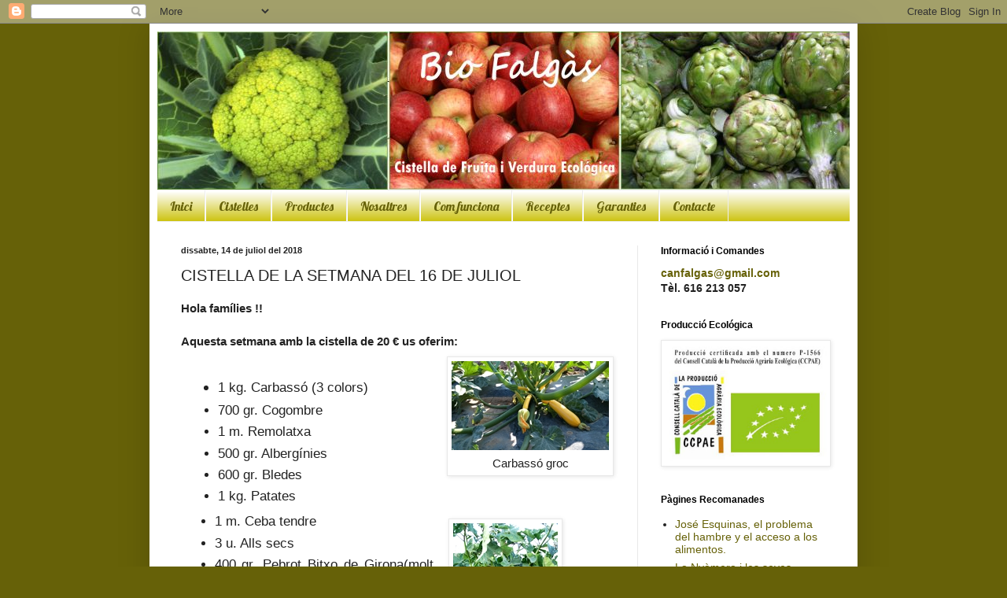

--- FILE ---
content_type: text/html; charset=UTF-8
request_url: http://canfalgas.blogspot.com/2018/07/cistella-de-la-setmana-del-16-de-juliol.html
body_size: 15386
content:
<!DOCTYPE html>
<html class='v2' dir='ltr' lang='ca' xmlns='http://www.w3.org/1999/xhtml' xmlns:b='http://www.google.com/2005/gml/b' xmlns:data='http://www.google.com/2005/gml/data' xmlns:expr='http://www.google.com/2005/gml/expr'>
<head>
<link href='https://www.blogger.com/static/v1/widgets/335934321-css_bundle_v2.css' rel='stylesheet' type='text/css'/>
<script>cookieChoices = {};</script>
<meta content='width=1100' name='viewport'/>
<meta content='text/html; charset=UTF-8' http-equiv='Content-Type'/>
<meta content='blogger' name='generator'/>
<link href='http://canfalgas.blogspot.com/favicon.ico' rel='icon' type='image/x-icon'/>
<link href='http://canfalgas.blogspot.com/2018/07/cistella-de-la-setmana-del-16-de-juliol.html' rel='canonical'/>
<link rel="alternate" type="application/atom+xml" title="BIO FALGÀS, Fruita i Verdura Ecològica - Atom" href="http://canfalgas.blogspot.com/feeds/posts/default" />
<link rel="alternate" type="application/rss+xml" title="BIO FALGÀS, Fruita i Verdura Ecològica - RSS" href="http://canfalgas.blogspot.com/feeds/posts/default?alt=rss" />
<link rel="service.post" type="application/atom+xml" title="BIO FALGÀS, Fruita i Verdura Ecològica - Atom" href="https://www.blogger.com/feeds/5936887054421420597/posts/default" />

<link rel="alternate" type="application/atom+xml" title="BIO FALGÀS, Fruita i Verdura Ecològica - Atom" href="http://canfalgas.blogspot.com/feeds/49377524395997978/comments/default" />
<!--Can't find substitution for tag [blog.ieCssRetrofitLinks]-->
<link href='https://blogger.googleusercontent.com/img/b/R29vZ2xl/AVvXsEhpX6LMqfFiKTiN56jMAdkyA65jK3wHDmosYoW06dW1GIHs0gjk1eL93UVtyFoth2wKJkdexMxM1ffKR19npoRUimAhYkwY8upL2olUHQZvCxQ33kt50O-AdnCvd2WrlL652Rm58GE4Wvgp/s1600/Carbass%25C3%25B3+groc-2.jpg' rel='image_src'/>
<meta content='http://canfalgas.blogspot.com/2018/07/cistella-de-la-setmana-del-16-de-juliol.html' property='og:url'/>
<meta content='CISTELLA DE LA SETMANA DEL 16 DE JULIOL' property='og:title'/>
<meta content='Hola famílies !!                            Aquesta setmana amb la cistella de 20 € us oferim:      Carbassó groc        1 kg. Carbassó (3 c...' property='og:description'/>
<meta content='https://blogger.googleusercontent.com/img/b/R29vZ2xl/AVvXsEhpX6LMqfFiKTiN56jMAdkyA65jK3wHDmosYoW06dW1GIHs0gjk1eL93UVtyFoth2wKJkdexMxM1ffKR19npoRUimAhYkwY8upL2olUHQZvCxQ33kt50O-AdnCvd2WrlL652Rm58GE4Wvgp/w1200-h630-p-k-no-nu/Carbass%25C3%25B3+groc-2.jpg' property='og:image'/>
<title>BIO FALGÀS, Fruita i Verdura Ecològica: CISTELLA DE LA SETMANA DEL 16 DE JULIOL</title>
<style type='text/css'>@font-face{font-family:'Lobster';font-style:normal;font-weight:400;font-display:swap;src:url(//fonts.gstatic.com/s/lobster/v32/neILzCirqoswsqX9zo-mM4MwWJXNqA.woff2)format('woff2');unicode-range:U+0460-052F,U+1C80-1C8A,U+20B4,U+2DE0-2DFF,U+A640-A69F,U+FE2E-FE2F;}@font-face{font-family:'Lobster';font-style:normal;font-weight:400;font-display:swap;src:url(//fonts.gstatic.com/s/lobster/v32/neILzCirqoswsqX9zoamM4MwWJXNqA.woff2)format('woff2');unicode-range:U+0301,U+0400-045F,U+0490-0491,U+04B0-04B1,U+2116;}@font-face{font-family:'Lobster';font-style:normal;font-weight:400;font-display:swap;src:url(//fonts.gstatic.com/s/lobster/v32/neILzCirqoswsqX9zo2mM4MwWJXNqA.woff2)format('woff2');unicode-range:U+0102-0103,U+0110-0111,U+0128-0129,U+0168-0169,U+01A0-01A1,U+01AF-01B0,U+0300-0301,U+0303-0304,U+0308-0309,U+0323,U+0329,U+1EA0-1EF9,U+20AB;}@font-face{font-family:'Lobster';font-style:normal;font-weight:400;font-display:swap;src:url(//fonts.gstatic.com/s/lobster/v32/neILzCirqoswsqX9zoymM4MwWJXNqA.woff2)format('woff2');unicode-range:U+0100-02BA,U+02BD-02C5,U+02C7-02CC,U+02CE-02D7,U+02DD-02FF,U+0304,U+0308,U+0329,U+1D00-1DBF,U+1E00-1E9F,U+1EF2-1EFF,U+2020,U+20A0-20AB,U+20AD-20C0,U+2113,U+2C60-2C7F,U+A720-A7FF;}@font-face{font-family:'Lobster';font-style:normal;font-weight:400;font-display:swap;src:url(//fonts.gstatic.com/s/lobster/v32/neILzCirqoswsqX9zoKmM4MwWJU.woff2)format('woff2');unicode-range:U+0000-00FF,U+0131,U+0152-0153,U+02BB-02BC,U+02C6,U+02DA,U+02DC,U+0304,U+0308,U+0329,U+2000-206F,U+20AC,U+2122,U+2191,U+2193,U+2212,U+2215,U+FEFF,U+FFFD;}</style>
<style id='page-skin-1' type='text/css'><!--
/*
-----------------------------------------------
Blogger Template Style
Name:     Simple
Designer: Blogger
URL:      www.blogger.com
----------------------------------------------- */
/* Variable definitions
====================
<Variable name="keycolor" description="Main Color" type="color" default="#66bbdd"/>
<Group description="Page Text" selector="body">
<Variable name="body.font" description="Font" type="font"
default="normal normal 12px Arial, Tahoma, Helvetica, FreeSans, sans-serif"/>
<Variable name="body.text.color" description="Text Color" type="color" default="#222222"/>
</Group>
<Group description="Backgrounds" selector=".body-fauxcolumns-outer">
<Variable name="body.background.color" description="Outer Background" type="color" default="#66bbdd"/>
<Variable name="content.background.color" description="Main Background" type="color" default="#ffffff"/>
<Variable name="header.background.color" description="Header Background" type="color" default="transparent"/>
</Group>
<Group description="Links" selector=".main-outer">
<Variable name="link.color" description="Link Color" type="color" default="#2288bb"/>
<Variable name="link.visited.color" description="Visited Color" type="color" default="#888888"/>
<Variable name="link.hover.color" description="Hover Color" type="color" default="#33aaff"/>
</Group>
<Group description="Blog Title" selector=".header h1">
<Variable name="header.font" description="Font" type="font"
default="normal normal 60px Arial, Tahoma, Helvetica, FreeSans, sans-serif"/>
<Variable name="header.text.color" description="Title Color" type="color" default="#3399bb" />
</Group>
<Group description="Blog Description" selector=".header .description">
<Variable name="description.text.color" description="Description Color" type="color"
default="#777777" />
</Group>
<Group description="Tabs Text" selector=".tabs-inner .widget li a">
<Variable name="tabs.font" description="Font" type="font"
default="normal normal 14px Arial, Tahoma, Helvetica, FreeSans, sans-serif"/>
<Variable name="tabs.text.color" description="Text Color" type="color" default="#999999"/>
<Variable name="tabs.selected.text.color" description="Selected Color" type="color" default="#000000"/>
</Group>
<Group description="Tabs Background" selector=".tabs-outer .PageList">
<Variable name="tabs.background.color" description="Background Color" type="color" default="#f5f5f5"/>
<Variable name="tabs.selected.background.color" description="Selected Color" type="color" default="#eeeeee"/>
</Group>
<Group description="Post Title" selector="h3.post-title, .comments h4">
<Variable name="post.title.font" description="Font" type="font"
default="normal normal 22px Arial, Tahoma, Helvetica, FreeSans, sans-serif"/>
</Group>
<Group description="Date Header" selector=".date-header">
<Variable name="date.header.color" description="Text Color" type="color"
default="#222222"/>
<Variable name="date.header.background.color" description="Background Color" type="color"
default="transparent"/>
<Variable name="date.header.font" description="Text Font" type="font"
default="normal bold 11px Arial, Tahoma, Helvetica, FreeSans, sans-serif"/>
<Variable name="date.header.padding" description="Date Header Padding" type="string" default="inherit"/>
<Variable name="date.header.letterspacing" description="Date Header Letter Spacing" type="string" default="inherit"/>
<Variable name="date.header.margin" description="Date Header Margin" type="string" default="inherit"/>
</Group>
<Group description="Post Footer" selector=".post-footer">
<Variable name="post.footer.text.color" description="Text Color" type="color" default="#666666"/>
<Variable name="post.footer.background.color" description="Background Color" type="color"
default="#f9f9f9"/>
<Variable name="post.footer.border.color" description="Shadow Color" type="color" default="#eeeeee"/>
</Group>
<Group description="Gadgets" selector="h2">
<Variable name="widget.title.font" description="Title Font" type="font"
default="normal bold 11px Arial, Tahoma, Helvetica, FreeSans, sans-serif"/>
<Variable name="widget.title.text.color" description="Title Color" type="color" default="#000000"/>
<Variable name="widget.alternate.text.color" description="Alternate Color" type="color" default="#999999"/>
</Group>
<Group description="Images" selector=".main-inner">
<Variable name="image.background.color" description="Background Color" type="color" default="#ffffff"/>
<Variable name="image.border.color" description="Border Color" type="color" default="#eeeeee"/>
<Variable name="image.text.color" description="Caption Text Color" type="color" default="#222222"/>
</Group>
<Group description="Accents" selector=".content-inner">
<Variable name="body.rule.color" description="Separator Line Color" type="color" default="#eeeeee"/>
<Variable name="tabs.border.color" description="Tabs Border Color" type="color" default="#e8e8e8"/>
</Group>
<Variable name="body.background" description="Body Background" type="background"
color="#666108" default="$(color) none repeat scroll top left"/>
<Variable name="body.background.override" description="Body Background Override" type="string" default=""/>
<Variable name="body.background.gradient.cap" description="Body Gradient Cap" type="url"
default="url(https://resources.blogblog.com/blogblog/data/1kt/simple/gradients_light.png)"/>
<Variable name="body.background.gradient.tile" description="Body Gradient Tile" type="url"
default="url(https://resources.blogblog.com/blogblog/data/1kt/simple/body_gradient_tile_light.png)"/>
<Variable name="content.background.color.selector" description="Content Background Color Selector" type="string" default=".content-inner"/>
<Variable name="content.padding" description="Content Padding" type="length" default="10px" min="0" max="100px"/>
<Variable name="content.padding.horizontal" description="Content Horizontal Padding" type="length" default="10px" min="0" max="100px"/>
<Variable name="content.shadow.spread" description="Content Shadow Spread" type="length" default="40px" min="0" max="100px"/>
<Variable name="content.shadow.spread.webkit" description="Content Shadow Spread (WebKit)" type="length" default="5px" min="0" max="100px"/>
<Variable name="content.shadow.spread.ie" description="Content Shadow Spread (IE)" type="length" default="10px" min="0" max="100px"/>
<Variable name="main.border.width" description="Main Border Width" type="length" default="0" min="0" max="10px"/>
<Variable name="header.background.gradient" description="Header Gradient" type="url" default="none"/>
<Variable name="header.shadow.offset.left" description="Header Shadow Offset Left" type="length" default="-1px" min="-50px" max="50px"/>
<Variable name="header.shadow.offset.top" description="Header Shadow Offset Top" type="length" default="-1px" min="-50px" max="50px"/>
<Variable name="header.shadow.spread" description="Header Shadow Spread" type="length" default="1px" min="0" max="100px"/>
<Variable name="header.padding" description="Header Padding" type="length" default="30px" min="0" max="100px"/>
<Variable name="header.border.size" description="Header Border Size" type="length" default="1px" min="0" max="10px"/>
<Variable name="header.bottom.border.size" description="Header Bottom Border Size" type="length" default="1px" min="0" max="10px"/>
<Variable name="header.border.horizontalsize" description="Header Horizontal Border Size" type="length" default="0" min="0" max="10px"/>
<Variable name="description.text.size" description="Description Text Size" type="string" default="140%"/>
<Variable name="tabs.margin.top" description="Tabs Margin Top" type="length" default="0" min="0" max="100px"/>
<Variable name="tabs.margin.side" description="Tabs Side Margin" type="length" default="30px" min="0" max="100px"/>
<Variable name="tabs.background.gradient" description="Tabs Background Gradient" type="url"
default="url(https://resources.blogblog.com/blogblog/data/1kt/simple/gradients_light.png)"/>
<Variable name="tabs.border.width" description="Tabs Border Width" type="length" default="1px" min="0" max="10px"/>
<Variable name="tabs.bevel.border.width" description="Tabs Bevel Border Width" type="length" default="1px" min="0" max="10px"/>
<Variable name="post.margin.bottom" description="Post Bottom Margin" type="length" default="25px" min="0" max="100px"/>
<Variable name="image.border.small.size" description="Image Border Small Size" type="length" default="2px" min="0" max="10px"/>
<Variable name="image.border.large.size" description="Image Border Large Size" type="length" default="5px" min="0" max="10px"/>
<Variable name="page.width.selector" description="Page Width Selector" type="string" default=".region-inner"/>
<Variable name="page.width" description="Page Width" type="string" default="auto"/>
<Variable name="main.section.margin" description="Main Section Margin" type="length" default="15px" min="0" max="100px"/>
<Variable name="main.padding" description="Main Padding" type="length" default="15px" min="0" max="100px"/>
<Variable name="main.padding.top" description="Main Padding Top" type="length" default="30px" min="0" max="100px"/>
<Variable name="main.padding.bottom" description="Main Padding Bottom" type="length" default="30px" min="0" max="100px"/>
<Variable name="paging.background"
color="#ffffff"
description="Background of blog paging area" type="background"
default="transparent none no-repeat scroll top center"/>
<Variable name="footer.bevel" description="Bevel border length of footer" type="length" default="0" min="0" max="10px"/>
<Variable name="mobile.background.overlay" description="Mobile Background Overlay" type="string"
default="transparent none repeat scroll top left"/>
<Variable name="mobile.background.size" description="Mobile Background Size" type="string" default="auto"/>
<Variable name="mobile.button.color" description="Mobile Button Color" type="color" default="#ffffff" />
<Variable name="startSide" description="Side where text starts in blog language" type="automatic" default="left"/>
<Variable name="endSide" description="Side where text ends in blog language" type="automatic" default="right"/>
*/
/* Content
----------------------------------------------- */
body {
font: normal normal 14px Verdana, Geneva, sans-serif;
color: #222222;
background: #666108 none repeat scroll top left;
padding: 0 40px 40px 40px;
}
html body .region-inner {
min-width: 0;
max-width: 100%;
width: auto;
}
h2 {
font-size: 22px;
}
a:link {
text-decoration:none;
color: #666108;
}
a:visited {
text-decoration:none;
color: #ccc311;
}
a:hover {
text-decoration:underline;
color: #660000;
}
.body-fauxcolumn-outer .fauxcolumn-inner {
background: transparent none repeat scroll top left;
_background-image: none;
}
.body-fauxcolumn-outer .cap-top {
position: absolute;
z-index: 1;
height: 400px;
width: 100%;
}
.body-fauxcolumn-outer .cap-top .cap-left {
width: 100%;
background: transparent none repeat-x scroll top left;
_background-image: none;
}
.content-outer {
-moz-box-shadow: 0 0 40px rgba(0, 0, 0, .15);
-webkit-box-shadow: 0 0 5px rgba(0, 0, 0, .15);
-goog-ms-box-shadow: 0 0 10px #333333;
box-shadow: 0 0 40px rgba(0, 0, 0, .15);
margin-bottom: 1px;
}
.content-inner {
padding: 10px 10px;
}
.content-inner {
background-color: #ffffff;
}
/* Header
----------------------------------------------- */
.header-outer {
background: #ccc311 none repeat-x scroll 0 -400px;
_background-image: none;
}
.Header h1 {
font: normal normal 60px Arial, Tahoma, Helvetica, FreeSans, sans-serif;
color: #ffffff;
text-shadow: -1px -1px 1px rgba(0, 0, 0, .2);
}
.Header h1 a {
color: #ffffff;
}
.Header .description {
font-size: 140%;
color: #ffffff;
}
.header-inner .Header .titlewrapper {
padding: 22px 30px;
}
.header-inner .Header .descriptionwrapper {
padding: 0 30px;
}
/* Tabs
----------------------------------------------- */
.tabs-inner .section:first-child {
border-top: 1px solid #eeeeee;
}
.tabs-inner .section:first-child ul {
margin-top: -1px;
border-top: 1px solid #eeeeee;
border-left: 0 solid #eeeeee;
border-right: 0 solid #eeeeee;
}
.tabs-inner .widget ul {
background: #ccc311 url(https://resources.blogblog.com/blogblog/data/1kt/simple/gradients_light.png) repeat-x scroll 0 -800px;
_background-image: none;
border-bottom: 1px solid #eeeeee;
margin-top: 0;
margin-left: -30px;
margin-right: -30px;
}
.tabs-inner .widget li a {
display: inline-block;
padding: .6em 1em;
font: normal normal 16px Lobster;
color: #666108;
border-left: 1px solid #ffffff;
border-right: 1px solid #eeeeee;
}
.tabs-inner .widget li:first-child a {
border-left: none;
}
.tabs-inner .widget li.selected a, .tabs-inner .widget li a:hover {
color: #ffffff;
background-color: #666108;
text-decoration: none;
}
/* Columns
----------------------------------------------- */
.main-outer {
border-top: 0 solid #e8e8e8;
}
.fauxcolumn-left-outer .fauxcolumn-inner {
border-right: 1px solid #e8e8e8;
}
.fauxcolumn-right-outer .fauxcolumn-inner {
border-left: 1px solid #e8e8e8;
}
/* Headings
----------------------------------------------- */
div.widget > h2,
div.widget h2.title {
margin: 0 0 1em 0;
font: normal bold 12px Arial, Tahoma, Helvetica, FreeSans, sans-serif;
color: #000000;
}
/* Widgets
----------------------------------------------- */
.widget .zippy {
color: #898989;
text-shadow: 2px 2px 1px rgba(0, 0, 0, .1);
}
.widget .popular-posts ul {
list-style: none;
}
/* Posts
----------------------------------------------- */
h2.date-header {
font: normal bold 11px Arial, Tahoma, Helvetica, FreeSans, sans-serif;
}
.date-header span {
background-color: transparent;
color: #222222;
padding: inherit;
letter-spacing: inherit;
margin: inherit;
}
.main-inner {
padding-top: 30px;
padding-bottom: 30px;
}
.main-inner .column-center-inner {
padding: 0 15px;
}
.main-inner .column-center-inner .section {
margin: 0 15px;
}
.post {
margin: 0 0 25px 0;
}
h3.post-title, .comments h4 {
font: normal normal 20px Arial, Tahoma, Helvetica, FreeSans, sans-serif;
margin: .75em 0 0;
}
.post-body {
font-size: 110%;
line-height: 1.4;
position: relative;
}
.post-body img, .post-body .tr-caption-container, .Profile img, .Image img,
.BlogList .item-thumbnail img {
padding: 2px;
background: #ffffff;
border: 1px solid #e8e8e8;
-moz-box-shadow: 1px 1px 5px rgba(0, 0, 0, .1);
-webkit-box-shadow: 1px 1px 5px rgba(0, 0, 0, .1);
box-shadow: 1px 1px 5px rgba(0, 0, 0, .1);
}
.post-body img, .post-body .tr-caption-container {
padding: 5px;
}
.post-body .tr-caption-container {
color: #222222;
}
.post-body .tr-caption-container img {
padding: 0;
background: transparent;
border: none;
-moz-box-shadow: 0 0 0 rgba(0, 0, 0, .1);
-webkit-box-shadow: 0 0 0 rgba(0, 0, 0, .1);
box-shadow: 0 0 0 rgba(0, 0, 0, .1);
}
.post-header {
margin: 0 0 1.5em;
line-height: 1.6;
font-size: 90%;
}
.post-footer {
margin: 20px -2px 0;
padding: 5px 10px;
color: #2d2d2d;
background-color: #f3f3f3;
border-bottom: 1px solid #e8e8e8;
line-height: 1.6;
font-size: 90%;
}
#comments .comment-author {
padding-top: 1.5em;
border-top: 1px solid #e8e8e8;
background-position: 0 1.5em;
}
#comments .comment-author:first-child {
padding-top: 0;
border-top: none;
}
.avatar-image-container {
margin: .2em 0 0;
}
#comments .avatar-image-container img {
border: 1px solid #e8e8e8;
}
/* Comments
----------------------------------------------- */
.comments .comments-content .icon.blog-author {
background-repeat: no-repeat;
background-image: url([data-uri]);
}
.comments .comments-content .loadmore a {
border-top: 1px solid #898989;
border-bottom: 1px solid #898989;
}
.comments .comment-thread.inline-thread {
background-color: #f3f3f3;
}
.comments .continue {
border-top: 2px solid #898989;
}
/* Accents
---------------------------------------------- */
.section-columns td.columns-cell {
border-left: 1px solid #e8e8e8;
}
.blog-pager {
background: transparent none no-repeat scroll top center;
}
.blog-pager-older-link, .home-link,
.blog-pager-newer-link {
background-color: #ffffff;
padding: 5px;
}
.footer-outer {
border-top: 0 dashed #bbbbbb;
}
/* Mobile
----------------------------------------------- */
body.mobile  {
background-size: auto;
}
.mobile .body-fauxcolumn-outer {
background: transparent none repeat scroll top left;
}
.mobile .body-fauxcolumn-outer .cap-top {
background-size: 100% auto;
}
.mobile .content-outer {
-webkit-box-shadow: 0 0 3px rgba(0, 0, 0, .15);
box-shadow: 0 0 3px rgba(0, 0, 0, .15);
}
.mobile .tabs-inner .widget ul {
margin-left: 0;
margin-right: 0;
}
.mobile .post {
margin: 0;
}
.mobile .main-inner .column-center-inner .section {
margin: 0;
}
.mobile .date-header span {
padding: 0.1em 10px;
margin: 0 -10px;
}
.mobile h3.post-title {
margin: 0;
}
.mobile .blog-pager {
background: transparent none no-repeat scroll top center;
}
.mobile .footer-outer {
border-top: none;
}
.mobile .main-inner, .mobile .footer-inner {
background-color: #ffffff;
}
.mobile-index-contents {
color: #222222;
}
.mobile-link-button {
background-color: #666108;
}
.mobile-link-button a:link, .mobile-link-button a:visited {
color: #ffffff;
}
.mobile .tabs-inner .section:first-child {
border-top: none;
}
.mobile .tabs-inner .PageList .widget-content {
background-color: #666108;
color: #ffffff;
border-top: 1px solid #eeeeee;
border-bottom: 1px solid #eeeeee;
}
.mobile .tabs-inner .PageList .widget-content .pagelist-arrow {
border-left: 1px solid #eeeeee;
}

--></style>
<style id='template-skin-1' type='text/css'><!--
body {
min-width: 900px;
}
.content-outer, .content-fauxcolumn-outer, .region-inner {
min-width: 900px;
max-width: 900px;
_width: 900px;
}
.main-inner .columns {
padding-left: 0;
padding-right: 270px;
}
.main-inner .fauxcolumn-center-outer {
left: 0;
right: 270px;
/* IE6 does not respect left and right together */
_width: expression(this.parentNode.offsetWidth -
parseInt("0") -
parseInt("270px") + 'px');
}
.main-inner .fauxcolumn-left-outer {
width: 0;
}
.main-inner .fauxcolumn-right-outer {
width: 270px;
}
.main-inner .column-left-outer {
width: 0;
right: 100%;
margin-left: -0;
}
.main-inner .column-right-outer {
width: 270px;
margin-right: -270px;
}
#layout {
min-width: 0;
}
#layout .content-outer {
min-width: 0;
width: 800px;
}
#layout .region-inner {
min-width: 0;
width: auto;
}
body#layout div.add_widget {
padding: 8px;
}
body#layout div.add_widget a {
margin-left: 32px;
}
--></style>
<link href='https://www.blogger.com/dyn-css/authorization.css?targetBlogID=5936887054421420597&amp;zx=af12c171-dc3f-410c-b9b6-b0d4f6e9ea1b' media='none' onload='if(media!=&#39;all&#39;)media=&#39;all&#39;' rel='stylesheet'/><noscript><link href='https://www.blogger.com/dyn-css/authorization.css?targetBlogID=5936887054421420597&amp;zx=af12c171-dc3f-410c-b9b6-b0d4f6e9ea1b' rel='stylesheet'/></noscript>
<meta name='google-adsense-platform-account' content='ca-host-pub-1556223355139109'/>
<meta name='google-adsense-platform-domain' content='blogspot.com'/>

<link rel="stylesheet" href="https://fonts.googleapis.com/css2?display=swap&family=Dancing+Script"></head>
<body class='loading'>
<div class='navbar section' id='navbar' name='Barra de navegació'><div class='widget Navbar' data-version='1' id='Navbar1'><script type="text/javascript">
    function setAttributeOnload(object, attribute, val) {
      if(window.addEventListener) {
        window.addEventListener('load',
          function(){ object[attribute] = val; }, false);
      } else {
        window.attachEvent('onload', function(){ object[attribute] = val; });
      }
    }
  </script>
<div id="navbar-iframe-container"></div>
<script type="text/javascript" src="https://apis.google.com/js/platform.js"></script>
<script type="text/javascript">
      gapi.load("gapi.iframes:gapi.iframes.style.bubble", function() {
        if (gapi.iframes && gapi.iframes.getContext) {
          gapi.iframes.getContext().openChild({
              url: 'https://www.blogger.com/navbar/5936887054421420597?po\x3d49377524395997978\x26origin\x3dhttp://canfalgas.blogspot.com',
              where: document.getElementById("navbar-iframe-container"),
              id: "navbar-iframe"
          });
        }
      });
    </script><script type="text/javascript">
(function() {
var script = document.createElement('script');
script.type = 'text/javascript';
script.src = '//pagead2.googlesyndication.com/pagead/js/google_top_exp.js';
var head = document.getElementsByTagName('head')[0];
if (head) {
head.appendChild(script);
}})();
</script>
</div></div>
<div class='body-fauxcolumns'>
<div class='fauxcolumn-outer body-fauxcolumn-outer'>
<div class='cap-top'>
<div class='cap-left'></div>
<div class='cap-right'></div>
</div>
<div class='fauxborder-left'>
<div class='fauxborder-right'></div>
<div class='fauxcolumn-inner'>
</div>
</div>
<div class='cap-bottom'>
<div class='cap-left'></div>
<div class='cap-right'></div>
</div>
</div>
</div>
<div class='content'>
<div class='content-fauxcolumns'>
<div class='fauxcolumn-outer content-fauxcolumn-outer'>
<div class='cap-top'>
<div class='cap-left'></div>
<div class='cap-right'></div>
</div>
<div class='fauxborder-left'>
<div class='fauxborder-right'></div>
<div class='fauxcolumn-inner'>
</div>
</div>
<div class='cap-bottom'>
<div class='cap-left'></div>
<div class='cap-right'></div>
</div>
</div>
</div>
<div class='content-outer'>
<div class='content-cap-top cap-top'>
<div class='cap-left'></div>
<div class='cap-right'></div>
</div>
<div class='fauxborder-left content-fauxborder-left'>
<div class='fauxborder-right content-fauxborder-right'></div>
<div class='content-inner'>
<header>
<div class='header-outer'>
<div class='header-cap-top cap-top'>
<div class='cap-left'></div>
<div class='cap-right'></div>
</div>
<div class='fauxborder-left header-fauxborder-left'>
<div class='fauxborder-right header-fauxborder-right'></div>
<div class='region-inner header-inner'>
<div class='header section' id='header' name='Capçalera'><div class='widget Header' data-version='1' id='Header1'>
<div id='header-inner'>
<a href='http://canfalgas.blogspot.com/' style='display: block'>
<img alt='BIO FALGÀS, Fruita i Verdura Ecològica' height='201px; ' id='Header1_headerimg' src='https://blogger.googleusercontent.com/img/b/R29vZ2xl/AVvXsEgQ_sh8Oo4JooTgg62enx2Ys8TjDovCzjG-bPCR8Hw0suGpLiM4gm14ESTj5dTsOrpv3XyCjBZrO9hu-DeL7Wh7X8GrFG1tWvCz7Bt9FBCmnb20yu2m3a3HBi-aPWj-qHJNpbcnzAqEkPsV/s1600/cap%25C3%25A7alera5.jpg' style='display: block' width='882px; '/>
</a>
</div>
</div></div>
</div>
</div>
<div class='header-cap-bottom cap-bottom'>
<div class='cap-left'></div>
<div class='cap-right'></div>
</div>
</div>
</header>
<div class='tabs-outer'>
<div class='tabs-cap-top cap-top'>
<div class='cap-left'></div>
<div class='cap-right'></div>
</div>
<div class='fauxborder-left tabs-fauxborder-left'>
<div class='fauxborder-right tabs-fauxborder-right'></div>
<div class='region-inner tabs-inner'>
<div class='tabs section' id='crosscol' name='Multicolumnes'><div class='widget PageList' data-version='1' id='PageList1'>
<h2>Pàgines</h2>
<div class='widget-content'>
<ul>
<li>
<a href='http://canfalgas.blogspot.com/'>Inici</a>
</li>
<li>
<a href='http://canfalgas.blogspot.com/p/cistella-ecologica.html'>Cistelles</a>
</li>
<li>
<a href='http://canfalgas.blogspot.com/p/els-nostres-productes.html'>Productes</a>
</li>
<li>
<a href='http://canfalgas.blogspot.com/p/la-nostra-historia-i-filosofia.html'>Nosaltres</a>
</li>
<li>
<a href='http://canfalgas.blogspot.com/p/com-funciona.html'>Com funciona</a>
</li>
<li>
<a href='http://canfalgas.blogspot.com/p/receptes.html'>Receptes</a>
</li>
<li>
<a href='http://canfalgas.blogspot.com/p/garanties-dels-productes-ecologics.html'>Garanties</a>
</li>
<li>
<a href='http://canfalgas.blogspot.com/p/contacte.html'>Contacte</a>
</li>
</ul>
<div class='clear'></div>
</div>
</div></div>
<div class='tabs no-items section' id='crosscol-overflow' name='Cross-Column 2'></div>
</div>
</div>
<div class='tabs-cap-bottom cap-bottom'>
<div class='cap-left'></div>
<div class='cap-right'></div>
</div>
</div>
<div class='main-outer'>
<div class='main-cap-top cap-top'>
<div class='cap-left'></div>
<div class='cap-right'></div>
</div>
<div class='fauxborder-left main-fauxborder-left'>
<div class='fauxborder-right main-fauxborder-right'></div>
<div class='region-inner main-inner'>
<div class='columns fauxcolumns'>
<div class='fauxcolumn-outer fauxcolumn-center-outer'>
<div class='cap-top'>
<div class='cap-left'></div>
<div class='cap-right'></div>
</div>
<div class='fauxborder-left'>
<div class='fauxborder-right'></div>
<div class='fauxcolumn-inner'>
</div>
</div>
<div class='cap-bottom'>
<div class='cap-left'></div>
<div class='cap-right'></div>
</div>
</div>
<div class='fauxcolumn-outer fauxcolumn-left-outer'>
<div class='cap-top'>
<div class='cap-left'></div>
<div class='cap-right'></div>
</div>
<div class='fauxborder-left'>
<div class='fauxborder-right'></div>
<div class='fauxcolumn-inner'>
</div>
</div>
<div class='cap-bottom'>
<div class='cap-left'></div>
<div class='cap-right'></div>
</div>
</div>
<div class='fauxcolumn-outer fauxcolumn-right-outer'>
<div class='cap-top'>
<div class='cap-left'></div>
<div class='cap-right'></div>
</div>
<div class='fauxborder-left'>
<div class='fauxborder-right'></div>
<div class='fauxcolumn-inner'>
</div>
</div>
<div class='cap-bottom'>
<div class='cap-left'></div>
<div class='cap-right'></div>
</div>
</div>
<!-- corrects IE6 width calculation -->
<div class='columns-inner'>
<div class='column-center-outer'>
<div class='column-center-inner'>
<div class='main section' id='main' name='Principal'><div class='widget Blog' data-version='1' id='Blog1'>
<div class='blog-posts hfeed'>

          <div class="date-outer">
        
<h2 class='date-header'><span>dissabte, 14 de juliol del 2018</span></h2>

          <div class="date-posts">
        
<div class='post-outer'>
<div class='post hentry uncustomized-post-template' itemprop='blogPost' itemscope='itemscope' itemtype='http://schema.org/BlogPosting'>
<meta content='https://blogger.googleusercontent.com/img/b/R29vZ2xl/AVvXsEhpX6LMqfFiKTiN56jMAdkyA65jK3wHDmosYoW06dW1GIHs0gjk1eL93UVtyFoth2wKJkdexMxM1ffKR19npoRUimAhYkwY8upL2olUHQZvCxQ33kt50O-AdnCvd2WrlL652Rm58GE4Wvgp/s1600/Carbass%25C3%25B3+groc-2.jpg' itemprop='image_url'/>
<meta content='5936887054421420597' itemprop='blogId'/>
<meta content='49377524395997978' itemprop='postId'/>
<a name='49377524395997978'></a>
<h3 class='post-title entry-title' itemprop='name'>
CISTELLA DE LA SETMANA DEL 16 DE JULIOL
</h3>
<div class='post-header'>
<div class='post-header-line-1'></div>
</div>
<div class='post-body entry-content' id='post-body-49377524395997978' itemprop='description articleBody'>
<span style="background-color: white; color: #222222; font-family: &quot;verdana&quot; , sans-serif; font-size: 15.4px;"><b style="font-size: 15.4px;">Hola famílies !!</b></span><br />
<b style="color: #222222; font-family: verdana, sans-serif; font-size: 15.4px;">&nbsp; &nbsp; &nbsp; &nbsp; &nbsp; &nbsp; &nbsp; &nbsp; &nbsp; &nbsp; &nbsp; &nbsp;&nbsp;</b><br />
<span style="background-color: white; color: #222222; font-family: &quot;verdana&quot; , &quot;geneva&quot; , sans-serif; font-size: 15.4px;"></span><b style="background-color: white; color: #222222; font-family: verdana, sans-serif; font-size: 15.4px; text-align: center;">Aquesta setmana amb la cistella de 20 &#8364; us oferim:</b><br />
<div class="post-body entry-content" id="post-body-6390526299323363058" itemprop="description articleBody" style="background-color: white; color: #222222; font-family: verdana, geneva, sans-serif; font-size: 16.94px; line-height: 1.4; position: relative; width: 550px;">
<div class="post-body entry-content" itemprop="description articleBody" style="font-size: 18.634px; font-stretch: normal; line-height: 1.4; position: relative; width: 550px;">
<table cellpadding="0" cellspacing="0" class="tr-caption-container" style="background-attachment: initial; background-clip: initial; background-image: initial; background-origin: initial; background-position: initial; background-repeat: initial; background-size: initial; border: 1px solid rgb(232, 232, 232); box-shadow: rgba(0, 0, 0, 0.1) 1px 1px 5px; color: #222222; float: right; margin-left: 1em; padding: 5px; position: relative; text-align: right;"><tbody>
<tr><td style="text-align: center;"><a href="https://blogger.googleusercontent.com/img/b/R29vZ2xl/AVvXsEhpX6LMqfFiKTiN56jMAdkyA65jK3wHDmosYoW06dW1GIHs0gjk1eL93UVtyFoth2wKJkdexMxM1ffKR19npoRUimAhYkwY8upL2olUHQZvCxQ33kt50O-AdnCvd2WrlL652Rm58GE4Wvgp/s1600/Carbass%25C3%25B3+groc-2.jpg" imageanchor="1" style="clear: right; color: #ccc311; margin-bottom: 1em; margin-left: auto; margin-right: auto; text-decoration-line: none;"><img border="0" data-original-height="113" data-original-width="200" src="https://blogger.googleusercontent.com/img/b/R29vZ2xl/AVvXsEhpX6LMqfFiKTiN56jMAdkyA65jK3wHDmosYoW06dW1GIHs0gjk1eL93UVtyFoth2wKJkdexMxM1ffKR19npoRUimAhYkwY8upL2olUHQZvCxQ33kt50O-AdnCvd2WrlL652Rm58GE4Wvgp/s1600/Carbass%25C3%25B3+groc-2.jpg" style="background: transparent; border: none; box-shadow: rgba(0, 0, 0, 0.1) 0px 0px 0px; padding: 0px; position: relative;" /></a></td></tr>
<tr><td class="tr-caption" style="font-size: 14.9072px; text-align: center;">Carbassó groc</td></tr>
</tbody></table>
<ul style="line-height: 1.4; margin: 0.5em 0px; padding: 0px 2.5em;"><div style="text-align: right;">
</div>
<br /><div style="font-size: 18.634px; text-align: right;">
</div>
<a href="https://blogger.googleusercontent.com/img/b/R29vZ2xl/AVvXsEgsJ5Yc6glCyDcuXjz3n9iWnSzDY7mxBho1QZHBW1pyanz3nnvmS6062NOak4Yy2QxS7kN9qSUv_qqP9KYUl8EV8r_kFupKzAi3tr7kLPvQ32ViXQFeDwIbKvNrHtRFK8ga7XDgZQ-f1xHB/s1600/CIMG0323-2.JPG" imageanchor="1" style="clear: right; color: #ccc311; float: right; font-family: &quot;times new roman&quot;; font-size: 18.634px; margin-bottom: 1em; margin-left: 1em; text-decoration-line: none;"><br /></a><a href="https://blogger.googleusercontent.com/img/b/R29vZ2xl/AVvXsEgsJ5Yc6glCyDcuXjz3n9iWnSzDY7mxBho1QZHBW1pyanz3nnvmS6062NOak4Yy2QxS7kN9qSUv_qqP9KYUl8EV8r_kFupKzAi3tr7kLPvQ32ViXQFeDwIbKvNrHtRFK8ga7XDgZQ-f1xHB/s1600/CIMG0323-2.JPG" imageanchor="1" style="clear: right; color: #ccc311; float: right; font-size: 18.634px; margin-bottom: 1em; margin-left: 1em; text-decoration-line: none;"><br /></a>
<li style="margin: 0px 0px 0.25em; padding: 0px; text-align: justify;"><span style="font-size: 16.94px;">1 kg. Carbassó (3 colors)&nbsp; &nbsp; &nbsp; &nbsp;</span></li>
<li style="font-size: 17px; margin: 0px 0px 0.25em; padding: 0px; text-align: justify;">700 gr. Cogombre&nbsp; &nbsp; &nbsp; &nbsp; &nbsp; &nbsp;&nbsp;</li>
<li style="font-size: 17px; margin: 0px 0px 0.25em; padding: 0px; text-align: justify;">1 m. Remolatxa</li>
<li style="font-size: 17px; margin: 0px 0px 0.25em; padding: 0px; text-align: justify;">500 gr. Albergínies</li>
<li style="font-size: 17px; margin: 0px 0px 0.25em; padding: 0px; text-align: justify;">600 gr. Bledes&nbsp; &nbsp; &nbsp; &nbsp; &nbsp;&nbsp;<div style="text-align: right;">
</div>
</li>
<li style="font-size: 17px; margin: 0px 0px 0.25em; padding: 0px; text-align: justify;">1 kg. Patates&nbsp; &nbsp; &nbsp; &nbsp; &nbsp; &nbsp; &nbsp; &nbsp; &nbsp; &nbsp; &nbsp; &nbsp; &nbsp; &nbsp; &nbsp; &nbsp; &nbsp; &nbsp; &nbsp; &nbsp; &nbsp; &nbsp; &nbsp; &nbsp;</li>
</ul>
</div>
<div class="post-body entry-content" itemprop="description articleBody" style="font-size: 18.634px; font-stretch: normal; line-height: 1.4; position: relative; width: 550px;">
<table cellpadding="0" cellspacing="0" class="tr-caption-container" style="float: right; margin-left: 1em; text-align: right;"><tbody>
<tr><td style="text-align: center;"><a href="https://blogger.googleusercontent.com/img/b/R29vZ2xl/AVvXsEgtDVn7-SOswZNY5Xs5Eqp9ekk9B3SwodrPFyVqCgJNATgaVvm5kAw0AaXPuz0gaxBDv6lE1lb6VEVj1glz_iQ5pcKsyT9P51W0tBghuQ7Okj4dgvHZp8-d8WTDAxTn4d3QuA5ZtKdIdVZi/s1600/IMG_5372-2.JPG" imageanchor="1" style="clear: right; margin-bottom: 1em; margin-left: auto; margin-right: auto;"><img border="0" data-original-height="200" data-original-width="133" src="https://blogger.googleusercontent.com/img/b/R29vZ2xl/AVvXsEgtDVn7-SOswZNY5Xs5Eqp9ekk9B3SwodrPFyVqCgJNATgaVvm5kAw0AaXPuz0gaxBDv6lE1lb6VEVj1glz_iQ5pcKsyT9P51W0tBghuQ7Okj4dgvHZp8-d8WTDAxTn4d3QuA5ZtKdIdVZi/s1600/IMG_5372-2.JPG" /></a></td></tr>
<tr><td class="tr-caption" style="text-align: center;">Albergínies</td></tr>
</tbody></table>
<ul style="font-size: 17px; line-height: 1.4; margin: 0.5em 0px; padding: 0px 2.5em;">
<li style="margin: 0px 0px 0.25em; padding: 0px; text-align: justify;">1 m. Ceba tendre</li>
<li style="margin: 0px 0px 0.25em; padding: 0px; text-align: justify;">3 u. Alls secs</li>
<li style="margin: 0px 0px 0.25em; padding: 0px; text-align: justify;">400 gr. Pebrot Bitxo de Girona(molt suau !!)</li>
<li style="margin: 0px 0px 0.25em; padding: 0px; text-align: justify;">400 gr. Tomàquet amanir</li>
<li style="margin: 0px 0px 0.25em; padding: 0px; text-align: justify;">1/2 Col Lombarda&nbsp;&nbsp;</li>
<li style="margin: 0px 0px 0.25em; padding: 0px; text-align: justify;">400 gr. Prunes del mirabolà</li>
<li style="margin: 0px 0px 0.25em; padding: 0px; text-align: justify;">1 kg. Nectarines i Préssecs&nbsp;</li>
</ul>
<span style="font-size: 17px; text-align: justify;">&nbsp; &nbsp; &nbsp; &nbsp; &nbsp; &nbsp; &nbsp; &nbsp; &nbsp; &nbsp;</span></div>
<ul style="font-size: 15px; font-stretch: normal; line-height: 21.55px; margin: 0.5em 0px; padding: 0px 2.5em;"></ul>
<div style="font-size: 16.94px; text-align: right;">
</div>
<div style="font-size: 16.94px; text-align: justify;">
<a href="https://blogger.googleusercontent.com/img/b/R29vZ2xl/AVvXsEiTiWVmpVZppK_mVtSoyy_u0r28Lr6RgfR3XWm5gpreq2Hf28JEzjMjasaEmtIFZQScYsXoZtyTtD4rKnOd3x7livTSJinRMcFvAomwQDxV0wJn5pNP4UfweUKBK2iZP2fZfH6bTIcDakJ8/s1600/Mar%25C3%25A7+2017+%25281%2529enciams.JPG" imageanchor="1" style="clear: right; color: #ccc311; float: right; font-size: 17px; margin-bottom: 1em; margin-left: 1em; text-align: center; text-decoration-line: none;"><br /></a><span style="font-family: &quot;verdana&quot; , sans-serif; font-size: 15px; line-height: 21.56px;"><strong style="line-height: 21.56px;">&nbsp; I amb la cistella de 30 &#8364; hi trobareu:</strong></span></div>
<div style="font-size: 16.94px; text-align: right;">
</div>
<div style="text-align: right;">
</div>
<ul style="font-size: 16.94px; font-stretch: normal; line-height: 21.55px; margin: 0.5em 0px; padding: 0px 2.5em;"><a href="https://blogger.googleusercontent.com/img/b/R29vZ2xl/AVvXsEiybqWbrnFWPWX0xVwD-EYLJBT-RyyigE9_kT-iAg-jC849tyy1o6IbutJSJlTvqe7eBpobDHhUv6kHbKvBCrok88KudkzTqHpB85Y1Ht-gPynATJIuhiquzbC63fp_WHKSXD_yhyphenhyphenOIVsD7/s1600/IMG_8229-2.JPG" imageanchor="1" style="clear: right; color: #ccc311; float: right; font-size: 16.94px; margin-bottom: 1em; margin-left: 1em; text-align: center; text-decoration-line: none;"><br /></a>
<li style="margin: 0px 0px 0.25em; padding: 0px;">&nbsp;1'5 kg. Carbassó (3 colors)</li>
<li style="margin: 0px 0px 0.25em; padding: 0px;">&nbsp;1 kg. Cogombre</li>
<li style="margin: 0px 0px 0.25em; padding: 0px;">&nbsp;1 m. Remolatxa</li>
<li style="margin: 0px 0px 0.25em; padding: 0px;">&nbsp;1 kg. Albergínies&nbsp; &nbsp; &nbsp; &nbsp;</li>
<li style="margin: 0px 0px 0.25em; padding: 0px;">&nbsp;4 u. Alls secs</li>
<li style="margin: 0px 0px 0.25em; padding: 0px;">&nbsp;1 m. Ceba tendre&nbsp; &nbsp; &nbsp; &nbsp; &nbsp; &nbsp; &nbsp; &nbsp; &nbsp; &nbsp; &nbsp; &nbsp; &nbsp; &nbsp;&nbsp;<table cellpadding="0" cellspacing="0" class="tr-caption-container" style="background-attachment: initial; background-clip: initial; background-image: initial; background-origin: initial; background-position: initial; background-repeat: initial; background-size: initial; border: 1px solid rgb(232, 232, 232); box-shadow: rgba(0, 0, 0, 0.1) 1px 1px 5px; color: #222222; float: right; margin-left: 1em; padding: 5px; position: relative; text-align: right;"><tbody>
<tr><td style="text-align: center;"><a href="https://blogger.googleusercontent.com/img/b/R29vZ2xl/AVvXsEiAZBHTCBGZ8V8kgySHomjZAfuXzyT8VyTpmUpidB2kSWMcrCutqfM82Kip2UmujZHpYd5ChhH9mREyDqSBV46DG3Z941CNHyZWkmkstooX_NcmSomIvPK8vILIdpDMDy-YgN-JJa6paL0Z/s1600/Prunes+2018-2.jpg" imageanchor="1" style="clear: right; color: #ccc311; margin-bottom: 1em; margin-left: auto; margin-right: auto; text-decoration-line: none;"><img border="0" data-original-height="120" data-original-width="200" src="https://blogger.googleusercontent.com/img/b/R29vZ2xl/AVvXsEiAZBHTCBGZ8V8kgySHomjZAfuXzyT8VyTpmUpidB2kSWMcrCutqfM82Kip2UmujZHpYd5ChhH9mREyDqSBV46DG3Z941CNHyZWkmkstooX_NcmSomIvPK8vILIdpDMDy-YgN-JJa6paL0Z/s1600/Prunes+2018-2.jpg" style="background: transparent; border: none; box-shadow: rgba(0, 0, 0, 0.1) 0px 0px 0px; padding: 0px; position: relative;" /></a></td></tr>
<tr><td class="tr-caption" style="font-size: 13.552px; text-align: center;">Prunes</td></tr>
</tbody></table>
<div style="text-align: right;">
</div>
</li>
<div style="text-align: right;">
</div>
<li style="margin: 0px 0px 0.25em; padding: 0px;">&nbsp;1'5 kg. Patates</li>
<li style="margin: 0px 0px 0.25em; padding: 0px;">&nbsp;1 kg. Bledes<ul style="font-size: 17px; line-height: 1.4; margin: 0.5em 0px; padding: 0px 2.5em;"></ul>
</li>
<li style="margin: 0px 0px 0.25em; padding: 0px;">&nbsp;400 gr. Col Kale</li>
<li style="margin: 0px 0px 0.25em; padding: 0px;">&nbsp;500 gr. Pebrot Bitxo de Girona (molt suau !!!)&nbsp;&nbsp;</li>
<li style="margin: 0px 0px 0.25em; padding: 0px;">&nbsp;500 gr. Tomàquet amanir</li>
<li style="margin: 0px 0px 0.25em; padding: 0px;">&nbsp;1/2 Col Lombarda</li>
<li style="margin: 0px 0px 0.25em; padding: 0px;">&nbsp;400 gr. Pastanaga granel</li>
<li style="margin: 0px 0px 0.25em; padding: 0px;">&nbsp;1 kg. Cebes</li>
<li style="margin: 0px 0px 0.25em; padding: 0px;">&nbsp;500 gr. Prunes Mirabolà</li>
<li style="margin: 0px 0px 0.25em; padding: 0px;">&nbsp;1'5 kg. Nectarines i Préssecs</li>
</ul>
<div class="separator" style="clear: both; font-size: 15.4px; line-height: 21.56px; text-align: center;">
<br /></div>
<div style="font-size: 16.94px;">
<div style="text-align: justify;">
<span style="font-family: &quot;verdana&quot; , sans-serif; font-size: 15px; line-height: 21.56px;"><b style="line-height: 21.55px;">Productes&nbsp;<a href="http://canfalgas.blogspot.com.es/#" id="_GPLITA_0" in_rurl="http://s.srv-itx.com/click?v=[base64]&amp;subid=g-499499-db5757797de443209982e2458967ea85-&amp;data_ss=728x1366&amp;data_fb=no&amp;data_tagname=B" style="background-attachment: initial; background-clip: initial; background-image: initial; background-origin: initial; background-position: initial; background-repeat: initial; background-size: initial; border: none; color: #ccc311; display: inline-block; float: none; height: auto; margin: 0px; min-height: 0px; min-width: 0px; padding: 0px; text-decoration-line: none; text-transform: uppercase; vertical-align: baseline; width: auto;" target="_self" title="Click to Continue &gt; by minibar">PER<img kasperskylab_antibanner="on" src="http://cdncache3-a.akamaihd.net/items/it/img/arrow-10x10.png" style="background-attachment: initial !important; background-clip: initial !important; background-image: initial !important; background-origin: initial !important; background-position: initial !important; background-repeat: initial !important; background-size: initial !important; border: none !important; box-shadow: rgba(0, 0, 0, 0.098) 1px 1px 5px; box-sizing: border-box; display: inline-block !important; float: none !important; height: 10px !important; margin: 0px 0px 0px 3px !important; max-width: 100%; min-height: 0px !important; min-width: 0px !important; padding: 0px !important; position: relative; vertical-align: super !important; width: 10px !important;" /></a>&nbsp;Canviar o Afegir:&nbsp;</b></span></div>
<div style="text-align: justify;">
<span style="font-family: &quot;verdana&quot; , sans-serif; font-size: 15px;">Col arrissada, Col Lombarda, Col Kale, Cebes, Pastanaga granel, Mesclum, Julivert, Plàtan o Banana(no és segur), Alvocat(Perú), Gingebre fresc, Cúrcuma, Llenties, Cigrons.</span></div>
<div style="text-align: justify;">
<br /></div>
</div>
<div style="font-size: 16.94px; text-align: justify;">
<b style="font-family: verdana, sans-serif; font-size: 15px; line-height: 21.55px;">(Podeu consultar el Llistat de Preus &nbsp;a la pestanya de<a href="http://canfalgas.blogspot.com.es/p/els-nostres-productes.html" style="color: #ccc311; text-decoration-line: none;" target="_blank">"Productes"</a>)</b></div>
<div style="font-size: 16.94px; line-height: 21.56px;">
<a href="https://blogger.googleusercontent.com/img/b/R29vZ2xl/AVvXsEh9eCineQQVvhDOjVol-Mn7qSHKeVU2cCceRd4qvQ51wwwLYoFrAMR8O_OIBlRXfJYeMNlvx2FgPy5Osf9nm6jmnZmzcRosk2qQ4L3dHKO8iq8vgJ20q6Qk45Xt-Rs2LQCexQruvPIz_Aj8/s1600/IMG_8547-2.JPG" imageanchor="1" style="clear: right; color: #ccc311; float: right; font-size: 15.4px; margin-bottom: 1em; margin-left: 1em; text-align: justify; text-decoration-line: none;"><br /></a><span style="font-family: &quot;verdana&quot; , sans-serif; font-size: 15px; font-weight: bold; line-height: 21.55px;"></span>
<div style="text-align: justify;">
<span style="font-family: &quot;verdana&quot; , sans-serif; font-size: 15px; font-weight: bold; line-height: 21.55px;"><br /></span></div>
<span style="font-family: &quot;verdana&quot; , sans-serif; font-size: 15px; font-weight: bold; line-height: 21.55px;"></span></div>
<div style="font-size: 15.4px; line-height: 21.56px;">
<div style="text-align: justify;">
<b style="font-family: verdana, sans-serif; font-size: 15px; line-height: 21.55px;">Més Productes&nbsp;<a href="http://canfalgas.blogspot.com.es/#" id="_GPLITA_1" in_rurl="http://s.srv-itx.com/click?v=[base64]&amp;subid=g-499499-babae204515244dc8671222ce9be3e4f-&amp;data_ss=728x1366&amp;data_fb=no&amp;data_tagname=B" style="background-attachment: initial; background-clip: initial; background-image: initial; background-origin: initial; background-position: initial; background-repeat: initial; background-size: initial; border: none; color: #ccc311; display: inline-block; float: none; height: auto; margin: 0px; min-height: 0px; min-width: 0px; padding: 0px; text-decoration-line: none; text-transform: uppercase; vertical-align: baseline; width: auto;" target="_self" title="Click to Continue &gt; by minibar">PER<img kasperskylab_antibanner="on" src="http://cdncache3-a.akamaihd.net/items/it/img/arrow-10x10.png" style="background-attachment: initial !important; background-clip: initial !important; background-image: initial !important; background-origin: initial !important; background-position: initial !important; background-repeat: initial !important; background-size: initial !important; border: none !important; box-shadow: rgba(0, 0, 0, 0.098) 1px 1px 5px; box-sizing: border-box; display: inline-block !important; float: none !important; height: 10px !important; margin: 0px 0px 0px 3px !important; max-width: 100%; min-height: 0px !important; min-width: 0px !important; padding: 0px !important; position: relative; vertical-align: super !important; width: 10px !important;" /></a>&nbsp;Afegir:&nbsp;</b><span style="font-family: &quot;verdana&quot; , sans-serif; font-size: 15px; font-stretch: normal; line-height: 21.55px;">&nbsp; &nbsp; &nbsp; &nbsp; &nbsp; &nbsp; &nbsp; &nbsp; &nbsp; &nbsp; &nbsp; &nbsp; &nbsp; &nbsp; &nbsp; &nbsp; &nbsp; &nbsp; &nbsp; &nbsp; &nbsp; &nbsp; &nbsp; &nbsp;&nbsp;</span></div>
</div>
<div style="font-size: 16.94px; line-height: 21.56px;">
<a href="https://blogger.googleusercontent.com/img/b/R29vZ2xl/AVvXsEgz6imH9qCDpmJK_At97SY1Wp-qx2AqKEqU2fbDWfErlQ4SKZEXHkFUJOvQXHPek-1fxWJCtmDnhycKEvIuSrNI3SjpQBNvIBWOmyXdprwxY2gRarGd-m-RD8Ek0dhjJ3Rmobe9zlpMxB1t/s1600/DSC_0286.JPG" imageanchor="1" style="clear: right; color: #ccc311; float: right; margin-bottom: 1em; margin-left: 1em; text-decoration-line: none;"><img border="0" data-original-height="1600" data-original-width="900" height="200" src="https://blogger.googleusercontent.com/img/b/R29vZ2xl/AVvXsEgz6imH9qCDpmJK_At97SY1Wp-qx2AqKEqU2fbDWfErlQ4SKZEXHkFUJOvQXHPek-1fxWJCtmDnhycKEvIuSrNI3SjpQBNvIBWOmyXdprwxY2gRarGd-m-RD8Ek0dhjJ3Rmobe9zlpMxB1t/s200/DSC_0286.JPG" style="background-attachment: initial; background-clip: initial; background-image: initial; background-origin: initial; background-position: initial; background-repeat: initial; background-size: initial; border: 1px solid rgb(232, 232, 232); box-shadow: rgba(0, 0, 0, 0.1) 1px 1px 5px; padding: 5px; position: relative;" width="112" /></a><br />
<ul style="font-size: 15px; font-stretch: normal; line-height: 21.55px; margin: 0.5em 0px; padding: 0px 2.5em;">
<li style="margin: 0px 0px 0.25em; padding: 0px; text-align: justify;"><span style="font-family: &quot;verdana&quot; , sans-serif;"><b>Producció Pròpia:</b>&nbsp;</span></li>
</ul>
<span style="font-family: &quot;verdana&quot; , sans-serif; font-size: 15px; text-align: justify;">&nbsp; &nbsp; &nbsp; &nbsp;<b>&nbsp;Mongetes del Ganxet</b></span></div>
<div style="font-size: 16.94px; line-height: 21.56px;">
<span style="font-family: &quot;verdana&quot; , sans-serif; font-size: 15px; text-align: justify;"><b>&nbsp; &nbsp; &nbsp; &nbsp; Mongets de l'ull rós&nbsp;</b></span></div>
<div style="font-size: 16.94px; line-height: 21.56px;">
<div style="text-align: justify;">
<span style="font-family: &quot;verdana&quot; , sans-serif; font-size: 15px;"><b>&nbsp; &nbsp; &nbsp; &nbsp;<u>&nbsp;Suc de Poma (deliciós !!!)&nbsp;&nbsp;</u>&nbsp; &nbsp; &nbsp; &nbsp; &nbsp; &nbsp; &nbsp; &nbsp; &nbsp; &nbsp; &nbsp; &nbsp; &nbsp; &nbsp; &nbsp; &nbsp; &nbsp; &nbsp;&nbsp;</b></span></div>
<div style="font-size: 16.94px; line-height: 21.56px;">
<br />
<div style="text-align: justify;">
<b style="font-family: verdana, sans-serif; font-size: 15px;"><b>Dies de lliurament&nbsp;</b>: Dimarts tarda-vespre i dimecres matí.</b></div>
<b style="font-family: verdana, sans-serif; font-size: 15px;"></b></div>
</div>
<div style="font-size: 16.94px; line-height: 21.56px;">
<div style="text-align: justify;">
<br /></div>
<div style="text-align: justify;">
<span style="font-size: 15px; line-height: 21.56px;"><b style="line-height: 21.55px;"><span style="font-family: &quot;verdana&quot; , sans-serif;"><u>QUE TINGUEU MOLT BONA SETMANA !!!</u></span></b></span></div>
</div>
</div>
<div style='clear: both;'></div>
</div>
<div class='post-footer'>
<div class='post-footer-line post-footer-line-1'>
<span class='post-author vcard'>
Publicat per
<span class='fn' itemprop='author' itemscope='itemscope' itemtype='http://schema.org/Person'>
<meta content='https://www.blogger.com/profile/06357653636175997378' itemprop='url'/>
<a class='g-profile' href='https://www.blogger.com/profile/06357653636175997378' rel='author' title='author profile'>
<span itemprop='name'>Can Falgàs</span>
</a>
</span>
</span>
<span class='post-timestamp'>
en
<meta content='http://canfalgas.blogspot.com/2018/07/cistella-de-la-setmana-del-16-de-juliol.html' itemprop='url'/>
<a class='timestamp-link' href='http://canfalgas.blogspot.com/2018/07/cistella-de-la-setmana-del-16-de-juliol.html' rel='bookmark' title='permanent link'><abbr class='published' itemprop='datePublished' title='2018-07-14T18:14:00+02:00'>18:14</abbr></a>
</span>
<span class='post-comment-link'>
</span>
<span class='post-icons'>
<span class='item-control blog-admin pid-1322563446'>
<a href='https://www.blogger.com/post-edit.g?blogID=5936887054421420597&postID=49377524395997978&from=pencil' title='Modificar el missatge'>
<img alt='' class='icon-action' height='18' src='https://resources.blogblog.com/img/icon18_edit_allbkg.gif' width='18'/>
</a>
</span>
</span>
<div class='post-share-buttons goog-inline-block'>
</div>
</div>
<div class='post-footer-line post-footer-line-2'>
<span class='post-labels'>
</span>
</div>
<div class='post-footer-line post-footer-line-3'>
<span class='post-location'>
</span>
</div>
</div>
</div>
<div class='comments' id='comments'>
<a name='comments'></a>
<h4>Cap comentari:</h4>
<div id='Blog1_comments-block-wrapper'>
<dl class='' id='comments-block'>
</dl>
</div>
<p class='comment-footer'>
<div class='comment-form'>
<a name='comment-form'></a>
<h4 id='comment-post-message'>Publica un comentari a l'entrada</h4>
<p>
</p>
<a href='https://www.blogger.com/comment/frame/5936887054421420597?po=49377524395997978&hl=ca&saa=85391&origin=http://canfalgas.blogspot.com' id='comment-editor-src'></a>
<iframe allowtransparency='true' class='blogger-iframe-colorize blogger-comment-from-post' frameborder='0' height='410px' id='comment-editor' name='comment-editor' src='' width='100%'></iframe>
<script src='https://www.blogger.com/static/v1/jsbin/2830521187-comment_from_post_iframe.js' type='text/javascript'></script>
<script type='text/javascript'>
      BLOG_CMT_createIframe('https://www.blogger.com/rpc_relay.html');
    </script>
</div>
</p>
</div>
</div>

        </div></div>
      
</div>
<div class='blog-pager' id='blog-pager'>
<span id='blog-pager-newer-link'>
<a class='blog-pager-newer-link' href='http://canfalgas.blogspot.com/2018/07/cistella-de-la-setmana-del-23-de-juliol.html' id='Blog1_blog-pager-newer-link' title='Entrada més recent'>Entrada més recent</a>
</span>
<span id='blog-pager-older-link'>
<a class='blog-pager-older-link' href='http://canfalgas.blogspot.com/2018/07/cistella-de-la-setmana-del-9-de-juliol.html' id='Blog1_blog-pager-older-link' title='Entrada més antiga'>Entrada més antiga</a>
</span>
<a class='home-link' href='http://canfalgas.blogspot.com/'>Inici</a>
</div>
<div class='clear'></div>
<div class='post-feeds'>
<div class='feed-links'>
Subscriure's a:
<a class='feed-link' href='http://canfalgas.blogspot.com/feeds/49377524395997978/comments/default' target='_blank' type='application/atom+xml'>Comentaris del missatge (Atom)</a>
</div>
</div>
</div></div>
</div>
</div>
<div class='column-left-outer'>
<div class='column-left-inner'>
<aside>
</aside>
</div>
</div>
<div class='column-right-outer'>
<div class='column-right-inner'>
<aside>
<div class='sidebar section' id='sidebar-right-1'><div class='widget Text' data-version='1' id='Text1'>
<h2 class='title'>Informació i Comandes</h2>
<div class='widget-content'>
<b><a href="mailto:canfalgas@gmail.com">canfalgas@gmail.com</a></b><br/><b>Tèl. 616 213 057</b><br/>
</div>
<div class='clear'></div>
</div><div class='widget Image' data-version='1' id='Image1'>
<h2>Producció Ecológica</h2>
<div class='widget-content'>
<img alt='Producció Ecológica' height='155' id='Image1_img' src='https://blogger.googleusercontent.com/img/b/R29vZ2xl/AVvXsEi4OzMhnP6aYb5Rc4u2OLJqigsiu4ph6HZ27WNMav9zHe3wUhEkTtvbRHJH8YltXsa-WwtHyJLP8dliUzWg_Ie62W8zZWbYjPTCkXg3TFllGrk_rqo4axYrnkoWUsU9ulgZhKROATzlUH4x/s300/segells2.jpg' width='210'/>
<br/>
</div>
<div class='clear'></div>
</div><div class='widget LinkList' data-version='1' id='LinkList1'>
<h2>Pàgines Recomanades</h2>
<div class='widget-content'>
<ul>
<li><a href='http://https://www.youtube.com/watch?v=_BNvcvYNzLA'>José Esquinas, el problema del hambre y el acceso a los alimentos.</a></li>
<li><a href='http://https://etselquemenges.cat/rebost/la-nyamera-per-la-diabetis'>La Nyàmera i les seves propietats!</a></li>
<li><a href='http://http://m.ara.cat/societat/pesticides-transgenics-agricultura-alimentacio_0_1757224447.html'>Reflexió sobre els pesticides</a></li>
<li><a href='http://http://blog.lacolmenaquedicesi.es/desmontando-el-mito-de-que-los-alimentos-ecologicos-son-caros/'>Els productes ecològics són cars?</a></li>
<li><a href='http://https://www.youtube.com/watch?v=cRyRSqohSTo'>Fabulosa Aigua de Mar</a></li>
<li><a href='http://joseppamies.wordpress.com/'>Josep Pamies</a></li>
<li><a href='http://http://www.youtube.com/watch?v=GjC0qojmuBM'>L'alimentació ecològica és millor, per la catedràtica MªDolores Raigón</a></li>
<li><a href='http://www.youtube.com/watch?v=bm0e33xv14A'>Compra a pagès</a></li>
<li><a href='https://beeletter.org'>La newsletter sobre el mediambient</a></li>
</ul>
<div class='clear'></div>
</div>
</div></div>
</aside>
</div>
</div>
</div>
<div style='clear: both'></div>
<!-- columns -->
</div>
<!-- main -->
</div>
</div>
<div class='main-cap-bottom cap-bottom'>
<div class='cap-left'></div>
<div class='cap-right'></div>
</div>
</div>
<footer>
<div class='footer-outer'>
<div class='footer-cap-top cap-top'>
<div class='cap-left'></div>
<div class='cap-right'></div>
</div>
<div class='fauxborder-left footer-fauxborder-left'>
<div class='fauxborder-right footer-fauxborder-right'></div>
<div class='region-inner footer-inner'>
<div class='foot no-items section' id='footer-1'></div>
<table border='0' cellpadding='0' cellspacing='0' class='section-columns columns-2'>
<tbody>
<tr>
<td class='first columns-cell'>
<div class='foot no-items section' id='footer-2-1'></div>
</td>
<td class='columns-cell'>
<div class='foot no-items section' id='footer-2-2'></div>
</td>
</tr>
</tbody>
</table>
<!-- outside of the include in order to lock Attribution widget -->
<div class='foot section' id='footer-3' name='Peu de pàgina'><div class='widget Attribution' data-version='1' id='Attribution1'>
<div class='widget-content' style='text-align: center;'>
Amb la tecnologia de <a href='https://www.blogger.com' target='_blank'>Blogger</a>.
</div>
<div class='clear'></div>
</div></div>
</div>
</div>
<div class='footer-cap-bottom cap-bottom'>
<div class='cap-left'></div>
<div class='cap-right'></div>
</div>
</div>
</footer>
<!-- content -->
</div>
</div>
<div class='content-cap-bottom cap-bottom'>
<div class='cap-left'></div>
<div class='cap-right'></div>
</div>
</div>
</div>
<script type='text/javascript'>
    window.setTimeout(function() {
        document.body.className = document.body.className.replace('loading', '');
      }, 10);
  </script>

<script type="text/javascript" src="https://www.blogger.com/static/v1/widgets/2028843038-widgets.js"></script>
<script type='text/javascript'>
window['__wavt'] = 'AOuZoY5aShCdWp-UhGjDwURCSTI8m36s8w:1768934820571';_WidgetManager._Init('//www.blogger.com/rearrange?blogID\x3d5936887054421420597','//canfalgas.blogspot.com/2018/07/cistella-de-la-setmana-del-16-de-juliol.html','5936887054421420597');
_WidgetManager._SetDataContext([{'name': 'blog', 'data': {'blogId': '5936887054421420597', 'title': 'BIO FALG\xc0S, Fruita i Verdura Ecol\xf2gica', 'url': 'http://canfalgas.blogspot.com/2018/07/cistella-de-la-setmana-del-16-de-juliol.html', 'canonicalUrl': 'http://canfalgas.blogspot.com/2018/07/cistella-de-la-setmana-del-16-de-juliol.html', 'homepageUrl': 'http://canfalgas.blogspot.com/', 'searchUrl': 'http://canfalgas.blogspot.com/search', 'canonicalHomepageUrl': 'http://canfalgas.blogspot.com/', 'blogspotFaviconUrl': 'http://canfalgas.blogspot.com/favicon.ico', 'bloggerUrl': 'https://www.blogger.com', 'hasCustomDomain': false, 'httpsEnabled': true, 'enabledCommentProfileImages': false, 'gPlusViewType': 'FILTERED_POSTMOD', 'adultContent': false, 'analyticsAccountNumber': '', 'encoding': 'UTF-8', 'locale': 'ca', 'localeUnderscoreDelimited': 'ca', 'languageDirection': 'ltr', 'isPrivate': false, 'isMobile': false, 'isMobileRequest': false, 'mobileClass': '', 'isPrivateBlog': false, 'isDynamicViewsAvailable': true, 'feedLinks': '\x3clink rel\x3d\x22alternate\x22 type\x3d\x22application/atom+xml\x22 title\x3d\x22BIO FALG\xc0S, Fruita i Verdura Ecol\xf2gica - Atom\x22 href\x3d\x22http://canfalgas.blogspot.com/feeds/posts/default\x22 /\x3e\n\x3clink rel\x3d\x22alternate\x22 type\x3d\x22application/rss+xml\x22 title\x3d\x22BIO FALG\xc0S, Fruita i Verdura Ecol\xf2gica - RSS\x22 href\x3d\x22http://canfalgas.blogspot.com/feeds/posts/default?alt\x3drss\x22 /\x3e\n\x3clink rel\x3d\x22service.post\x22 type\x3d\x22application/atom+xml\x22 title\x3d\x22BIO FALG\xc0S, Fruita i Verdura Ecol\xf2gica - Atom\x22 href\x3d\x22https://www.blogger.com/feeds/5936887054421420597/posts/default\x22 /\x3e\n\n\x3clink rel\x3d\x22alternate\x22 type\x3d\x22application/atom+xml\x22 title\x3d\x22BIO FALG\xc0S, Fruita i Verdura Ecol\xf2gica - Atom\x22 href\x3d\x22http://canfalgas.blogspot.com/feeds/49377524395997978/comments/default\x22 /\x3e\n', 'meTag': '', 'adsenseHostId': 'ca-host-pub-1556223355139109', 'adsenseHasAds': false, 'adsenseAutoAds': false, 'boqCommentIframeForm': true, 'loginRedirectParam': '', 'isGoogleEverywhereLinkTooltipEnabled': true, 'view': '', 'dynamicViewsCommentsSrc': '//www.blogblog.com/dynamicviews/4224c15c4e7c9321/js/comments.js', 'dynamicViewsScriptSrc': '//www.blogblog.com/dynamicviews/6e0d22adcfa5abea', 'plusOneApiSrc': 'https://apis.google.com/js/platform.js', 'disableGComments': true, 'interstitialAccepted': false, 'sharing': {'platforms': [{'name': 'Obt\xe9n l\x27enlla\xe7', 'key': 'link', 'shareMessage': 'Obt\xe9n l\x27enlla\xe7', 'target': ''}, {'name': 'Facebook', 'key': 'facebook', 'shareMessage': 'Comparteix a Facebook', 'target': 'facebook'}, {'name': 'BlogThis!', 'key': 'blogThis', 'shareMessage': 'BlogThis!', 'target': 'blog'}, {'name': 'X', 'key': 'twitter', 'shareMessage': 'Comparteix a X', 'target': 'twitter'}, {'name': 'Pinterest', 'key': 'pinterest', 'shareMessage': 'Comparteix a Pinterest', 'target': 'pinterest'}, {'name': 'Correu electr\xf2nic', 'key': 'email', 'shareMessage': 'Correu electr\xf2nic', 'target': 'email'}], 'disableGooglePlus': true, 'googlePlusShareButtonWidth': 0, 'googlePlusBootstrap': '\x3cscript type\x3d\x22text/javascript\x22\x3ewindow.___gcfg \x3d {\x27lang\x27: \x27ca\x27};\x3c/script\x3e'}, 'hasCustomJumpLinkMessage': false, 'jumpLinkMessage': 'M\xe9s informaci\xf3', 'pageType': 'item', 'postId': '49377524395997978', 'postImageThumbnailUrl': 'https://blogger.googleusercontent.com/img/b/R29vZ2xl/AVvXsEhpX6LMqfFiKTiN56jMAdkyA65jK3wHDmosYoW06dW1GIHs0gjk1eL93UVtyFoth2wKJkdexMxM1ffKR19npoRUimAhYkwY8upL2olUHQZvCxQ33kt50O-AdnCvd2WrlL652Rm58GE4Wvgp/s72-c/Carbass%25C3%25B3+groc-2.jpg', 'postImageUrl': 'https://blogger.googleusercontent.com/img/b/R29vZ2xl/AVvXsEhpX6LMqfFiKTiN56jMAdkyA65jK3wHDmosYoW06dW1GIHs0gjk1eL93UVtyFoth2wKJkdexMxM1ffKR19npoRUimAhYkwY8upL2olUHQZvCxQ33kt50O-AdnCvd2WrlL652Rm58GE4Wvgp/s1600/Carbass%25C3%25B3+groc-2.jpg', 'pageName': 'CISTELLA DE LA SETMANA DEL 16 DE JULIOL', 'pageTitle': 'BIO FALG\xc0S, Fruita i Verdura Ecol\xf2gica: CISTELLA DE LA SETMANA DEL 16 DE JULIOL'}}, {'name': 'features', 'data': {}}, {'name': 'messages', 'data': {'edit': 'Edita', 'linkCopiedToClipboard': 'L\x27enlla\xe7 s\x27ha copiat al porta-retalls.', 'ok': 'D\x27acord', 'postLink': 'Publica l\x27enlla\xe7'}}, {'name': 'template', 'data': {'name': 'custom', 'localizedName': 'Personalitza', 'isResponsive': false, 'isAlternateRendering': false, 'isCustom': true}}, {'name': 'view', 'data': {'classic': {'name': 'classic', 'url': '?view\x3dclassic'}, 'flipcard': {'name': 'flipcard', 'url': '?view\x3dflipcard'}, 'magazine': {'name': 'magazine', 'url': '?view\x3dmagazine'}, 'mosaic': {'name': 'mosaic', 'url': '?view\x3dmosaic'}, 'sidebar': {'name': 'sidebar', 'url': '?view\x3dsidebar'}, 'snapshot': {'name': 'snapshot', 'url': '?view\x3dsnapshot'}, 'timeslide': {'name': 'timeslide', 'url': '?view\x3dtimeslide'}, 'isMobile': false, 'title': 'CISTELLA DE LA SETMANA DEL 16 DE JULIOL', 'description': 'Hola fam\xedlies !!  \xa0 \xa0 \xa0 \xa0 \xa0 \xa0 \xa0 \xa0 \xa0 \xa0 \xa0 \xa0\xa0  Aquesta setmana amb la cistella de 20 \u20ac us oferim:      Carbass\xf3 groc        1 kg. Carbass\xf3 (3 c...', 'featuredImage': 'https://blogger.googleusercontent.com/img/b/R29vZ2xl/AVvXsEhpX6LMqfFiKTiN56jMAdkyA65jK3wHDmosYoW06dW1GIHs0gjk1eL93UVtyFoth2wKJkdexMxM1ffKR19npoRUimAhYkwY8upL2olUHQZvCxQ33kt50O-AdnCvd2WrlL652Rm58GE4Wvgp/s1600/Carbass%25C3%25B3+groc-2.jpg', 'url': 'http://canfalgas.blogspot.com/2018/07/cistella-de-la-setmana-del-16-de-juliol.html', 'type': 'item', 'isSingleItem': true, 'isMultipleItems': false, 'isError': false, 'isPage': false, 'isPost': true, 'isHomepage': false, 'isArchive': false, 'isLabelSearch': false, 'postId': 49377524395997978}}]);
_WidgetManager._RegisterWidget('_NavbarView', new _WidgetInfo('Navbar1', 'navbar', document.getElementById('Navbar1'), {}, 'displayModeFull'));
_WidgetManager._RegisterWidget('_HeaderView', new _WidgetInfo('Header1', 'header', document.getElementById('Header1'), {}, 'displayModeFull'));
_WidgetManager._RegisterWidget('_PageListView', new _WidgetInfo('PageList1', 'crosscol', document.getElementById('PageList1'), {'title': 'P\xe0gines', 'links': [{'isCurrentPage': false, 'href': 'http://canfalgas.blogspot.com/', 'title': 'Inici'}, {'isCurrentPage': false, 'href': 'http://canfalgas.blogspot.com/p/cistella-ecologica.html', 'id': '2419729607315655076', 'title': 'Cistelles'}, {'isCurrentPage': false, 'href': 'http://canfalgas.blogspot.com/p/els-nostres-productes.html', 'id': '6393252712170222421', 'title': 'Productes'}, {'isCurrentPage': false, 'href': 'http://canfalgas.blogspot.com/p/la-nostra-historia-i-filosofia.html', 'id': '5731842297481503229', 'title': 'Nosaltres'}, {'isCurrentPage': false, 'href': 'http://canfalgas.blogspot.com/p/com-funciona.html', 'id': '4865143447384027158', 'title': 'Com funciona'}, {'isCurrentPage': false, 'href': 'http://canfalgas.blogspot.com/p/receptes.html', 'id': '5159341002401661431', 'title': 'Receptes'}, {'isCurrentPage': false, 'href': 'http://canfalgas.blogspot.com/p/garanties-dels-productes-ecologics.html', 'id': '6273734258333276302', 'title': 'Garanties'}, {'isCurrentPage': false, 'href': 'http://canfalgas.blogspot.com/p/contacte.html', 'id': '2231800366062626652', 'title': 'Contacte'}], 'mobile': false, 'showPlaceholder': true, 'hasCurrentPage': false}, 'displayModeFull'));
_WidgetManager._RegisterWidget('_BlogView', new _WidgetInfo('Blog1', 'main', document.getElementById('Blog1'), {'cmtInteractionsEnabled': false, 'lightboxEnabled': true, 'lightboxModuleUrl': 'https://www.blogger.com/static/v1/jsbin/162532285-lbx__ca.js', 'lightboxCssUrl': 'https://www.blogger.com/static/v1/v-css/828616780-lightbox_bundle.css'}, 'displayModeFull'));
_WidgetManager._RegisterWidget('_TextView', new _WidgetInfo('Text1', 'sidebar-right-1', document.getElementById('Text1'), {}, 'displayModeFull'));
_WidgetManager._RegisterWidget('_ImageView', new _WidgetInfo('Image1', 'sidebar-right-1', document.getElementById('Image1'), {'resize': true}, 'displayModeFull'));
_WidgetManager._RegisterWidget('_LinkListView', new _WidgetInfo('LinkList1', 'sidebar-right-1', document.getElementById('LinkList1'), {}, 'displayModeFull'));
_WidgetManager._RegisterWidget('_AttributionView', new _WidgetInfo('Attribution1', 'footer-3', document.getElementById('Attribution1'), {}, 'displayModeFull'));
</script>
</body>
</html>